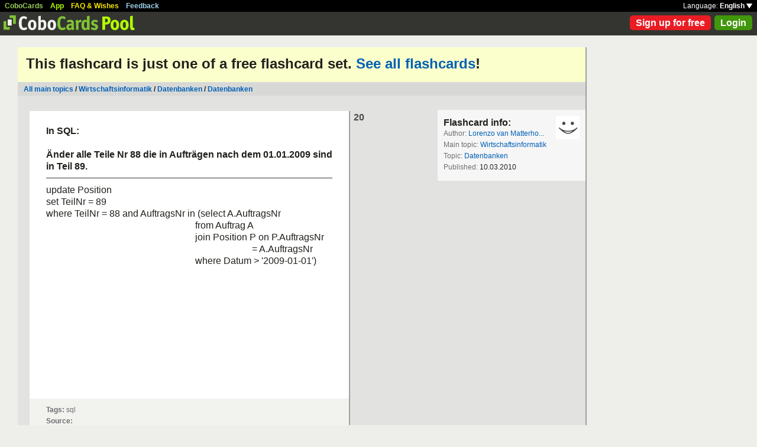

--- FILE ---
content_type: text/html; charset=UTF-8
request_url: https://www.cobocards.com/pool/en/card/79204622/online-karteikarten-in-sql-aender-alle-teile-nr-88-die-in-auftraegen-nach-dem-01/
body_size: 4167
content:
<!DOCTYPE html PUBLIC "-//W3C//DTD XHTML 1.0 Transitional//EN" 
	"http://www.w3.org/TR/xhtml1/DTD/xhtml1-transitional.dtd">

<html xmlns="http://www.w3.org/1999/xhtml">

	<head>
		
		<title>In SQL:Änder alle Teile Nr 88 die in Aufträgen nach dem 01012009 sind in Teil 89 | Learn flashcards online | CoboCards</title>

		<meta http-equiv="Content-Type" content="text/html; charset=utf-8" />
		<meta http-equiv="imagetoolbar" content="no" />
		<meta property="og:image" content="http://www.cobocards.com/pool/img/de/free_flashcards.png"/>
		<meta name="keywords" content="flashcard, software, vocabulary, learn, online, mobile, learncard, collaboration, leitner, elearning, virtual flashcard, team">
		<meta name="description" content="Download ready-made flashcards and study online, mobile with iPhone/Android. Pass exams.">
		<meta name="robots" content="NOODP">
		<link rel="search" type="application/opensearchdescription+xml" title="CoboCards Pool" href="http://www.cobocards.com/poolsearch.xml" />
		<link rel="shortcut icon" href="/pool/favicon.ico" />
		<link rel="stylesheet" href="/pool/css/style.css?1251742763" type="text/css" />
		<!--[if IE]><link rel="stylesheet" href="/pool/css/ie.css" type="text/css" /><![endif]-->
		 
		 
		<script src="/pool/javascript/default.en.js?1251742763" type="text/javascript"></script>
		 
		<script src="/pool/javascript/prototype.js" type="text/javascript"></script>
		<script src="/pool/javascript/scriptaculous.js?load=effects" type="text/javascript"></script>
				<script src="/pool/javascript/fancybox/jquery-1.4.2.min.js" type="text/javascript"></script><script>jQuery.noConflict()</script>
		<script src="/pool/javascript/fancybox/jquery.fancybox-1.3.1.pack.js" type="text/javascript"></script>
		<link rel="stylesheet" href="/pool/javascript/fancybox/jquery.fancybox-1.3.1.css" type="text/css">
		
		
<script type="text/javascript" charset="UTF-8">
/* <![CDATA[ */
try { if (undefined == xajax.config) xajax.config = {}; } catch (e) { xajax = {}; xajax.config = {}; };
xajax.config.requestURI = "/pool/en/card/79204622/online-karteikarten-in-sql-aender-alle-teile-nr-88-die-in-auftraegen-nach-dem-01/";
xajax.config.statusMessages = false;
xajax.config.waitCursor = false;
xajax.config.version = "xajax 0.5";
xajax.config.legacy = false;
xajax.config.defaultMode = "asynchronous";
xajax.config.defaultMethod = "POST";
/* ]]> */
</script>
<script type="text/javascript" src="/pool/xajax/xajax_js/xajax_core.js?123" charset="UTF-8"></script>

<script type='text/javascript' charset='UTF-8'>
/* <![CDATA[ */
xajax_addNewComment = function() { return xajax.request( { xjxfun: 'addNewComment' }, { parameters: arguments } ); };
xajax_deleteComment = function() { return xajax.request( { xjxfun: 'deleteComment' }, { parameters: arguments } ); };
xajax_login = function() { return xajax.request( { xjxfun: 'login' }, { parameters: arguments } ); };
xajax_mConfirm = function() { return xajax.request( { xjxfun: 'mConfirm' }, { parameters: arguments } ); };
xajax_sendFeedback = function() { return xajax.request( { xjxfun: 'sendFeedback' }, { parameters: arguments } ); };
xajax_signupQuick = function() { return xajax.request( { xjxfun: 'signupQuick' }, { parameters: arguments } ); };
/* ]]> */
</script>
 

	</head>

	
<body>

<div id="modal"></div><div id="modaltmp"></div>

<div id="headerbardefault">
	
	<div id="headerline">
		<div style="margin-left:8px;padding-top:3px;word-spacing:9px;">
			<a href="http://www.cobocards.com/en/" target="_blank" style="color:#97CF58;font-weight:bold;">CoboCards</a>
			<a href="http://www.cobocards.com/app/" style="color:#B4FF00;font-weight:bold;">App</a>
			<a href="http://www.cobocards.com/wiki/" target="_blank" style="color:#F9E800;font-weight:bold;">FAQ &amp; Wishes</a>
			<a href="#" onclick="showFeedbackForm();return false;" style="color:#9FCFE7;font-weight:bold;">Feedback</a>
		</div>
		<div id="settings" style="top:0px;right:0px;">
			<div style="position:absolute;top:3px;right:8px;white-space:nowrap;">Language: <a href="#" onclick="toggleDiv('langdiv');return false;" style="color:#FFF;font-weight:bold;">English <img src="/pool/img/dropdown_white.png" alt="Language" style="border:none;"></a></div>
		</div>
	</div>
	
	<div style="position:relative;">
		<a href="/pool/"><img src="/pool/img/logo_pool.png" border="0" style="position:relative;top:6px;left:6px;"></a>
		<div style="position:absolute;top:10px;right:8px;">
		<a href="http://www.cobocards.com/pricing/" class="button_round_red">Sign up for free</a>&nbsp; 
			<a id="loginb" class="button_round_green" href="#loginbox">Login</a>
		</div>
	</div>
	
	<div id="langdiv" style="display:none;z-index:100;position:absolute;top:21px;right:1px;width:122px;line-height:20px;background-color:black;">
		<a href="/pool/de/card/79204622/online-karteikarten-in-sql-aender-alle-teile-nr-88-die-in-auftraegen-nach-dem-01/" style="display:block;padding:2px 7px;border-bottom:1px solid #FFF;font:bold 12px/20px Arial;color:#FFF;text-decoration:none;">Deutsch</a>
		<a href="/pool/en/card/79204622/online-karteikarten-in-sql-aender-alle-teile-nr-88-die-in-auftraegen-nach-dem-01/" style="display:block;padding:2px 7px;font:bold 12px/20px Arial;color:#FFF;text-decoration:none;">English</a>
	</div>
	
</div>

<div id="feedbackform" style="display:none;">
	<div id="feedbackformdiv" style="display:block;padding:17px;">
		<span style="font:bold 21px Arial;">Feedback</span><br>
		<form id="feedbackf" name="feedbackf" onsubmit="xajax_sendFeedback(xajax.getFormValues('feedbackf'));return false;">
			<textarea name="feedback" class="inputfield" style="margin-bottom:12px;width:540px;height:240px;padding:10px;font:normal 16px/20px Arial;color:#444;"></textarea><br>
			<div style="margin-bottom:10px;font-family:Arial;">Don't forget your email so that we can contact you!</div> 
			<a href="#" onclick="xajax_sendFeedback(xajax.getFormValues('feedbackf'));return false;" class="button_yellow" style="margin-right:10px;">Send</a><a href="#" onclick="showFeedbackForm();return false;" class="button_grey">Cancel</a>
		</form>
	</div>
	<div id="feedbacksenddiv" style="display:none;padding-top:180px;font:bold 22px Arial;text-align:center;">
		Thanks a lot :-) 
	</div>
</div>

<div id="content">

	
	<div style="padding:14px 14px 17px;font-family:Arial;background-color:#FBFFCC;"><h1 style="margin:0;font-weight:bold;font-size:24px;">This flashcard is just one of a free flashcard set. <a href="/pool/cardset/5146670/datenbanken" class="normal" style="font-family:Arial;font-weight:bold;">See all flashcards</a>!</h1></div>
	<div style="position:relative;background-color:#D8D9D7;">
		<div style="padding:5px 10px 4px;font:bold 12px Arial;">
		<a href="/pool/" class="normal" style="font-weight:bold;font-family:Arial;">All main topics</a> / <a href="/pool/?maintopic=Wirtschaftsinformatik" class="normal" style="font-weight:bold;font-family:Arial;">Wirtschaftsinformatik</a> / <a href="/pool/search/?maintopic=Wirtschaftsinformatik&topic=Datenbanken" class="normal" style="font:bold 12px Arial;">Datenbanken</a> / <a href="/pool/cardset/5146670/datenbanken" class="normal" style="font:bold 12px Arial;">Datenbanken</a>
		</div>
	</div>
	
	<div style="position:relative;float:left;left:20px;margin-top:24px;">
		
		<div style="margin-bottom:14px;">
			<div class="card">
				<div style="position:absolute;top:0px;left:548px;font:bold 16px/21px Arial;color:#4B4C49;">20</div>
				<div class="cardtitle">In SQL:<br /><br />Änder alle Teile Nr 88 die in Aufträgen nach dem 01.01.2009 sind in Teil 89.</div>
				<div class="cardseperator"></div>
				<div class="cardcontent">update Position<br />set TeilNr = 89<br />where TeilNr = 88 and AuftragsNr in (select A.AuftragsNr<br />&nbsp;&nbsp;&nbsp;&nbsp;&nbsp;&nbsp;&nbsp;&nbsp;&nbsp;&nbsp;&nbsp;&nbsp;&nbsp;&nbsp;&nbsp;&nbsp;&nbsp;&nbsp;&nbsp;&nbsp;&nbsp;&nbsp;&nbsp;&nbsp;&nbsp;&nbsp;&nbsp;&nbsp;&nbsp;&nbsp;&nbsp;&nbsp;&nbsp;&nbsp;&nbsp;&nbsp;&nbsp;&nbsp;&nbsp;&nbsp;&nbsp;&nbsp;&nbsp;&nbsp;&nbsp;&nbsp;&nbsp;&nbsp;&nbsp;&nbsp;&nbsp;&nbsp;&nbsp;&nbsp;&nbsp;&nbsp;&nbsp;&nbsp;&nbsp;&nbsp;&nbsp;&nbsp; from Auftrag A<br />&nbsp;&nbsp;&nbsp;&nbsp;&nbsp;&nbsp;&nbsp;&nbsp;&nbsp;&nbsp;&nbsp;&nbsp;&nbsp;&nbsp;&nbsp;&nbsp;&nbsp;&nbsp;&nbsp;&nbsp;&nbsp;&nbsp;&nbsp;&nbsp;&nbsp;&nbsp;&nbsp;&nbsp;&nbsp;&nbsp;&nbsp;&nbsp;&nbsp;&nbsp;&nbsp;&nbsp;&nbsp;&nbsp;&nbsp;&nbsp;&nbsp;&nbsp;&nbsp;&nbsp;&nbsp;&nbsp;&nbsp;&nbsp;&nbsp;&nbsp;&nbsp;&nbsp;&nbsp;&nbsp;&nbsp;&nbsp;&nbsp;&nbsp;&nbsp;&nbsp;&nbsp;&nbsp; join Position P on P.AuftragsNr&nbsp; <br />&nbsp;&nbsp;&nbsp;&nbsp;&nbsp;&nbsp;&nbsp;&nbsp;&nbsp;&nbsp;&nbsp;&nbsp;&nbsp;&nbsp;&nbsp;&nbsp;&nbsp;&nbsp;&nbsp;&nbsp;&nbsp;&nbsp;&nbsp;&nbsp;&nbsp;&nbsp;&nbsp;&nbsp;&nbsp;&nbsp;&nbsp;&nbsp;&nbsp;&nbsp;&nbsp;&nbsp;&nbsp;&nbsp;&nbsp;&nbsp;&nbsp;&nbsp;&nbsp;&nbsp;&nbsp;&nbsp;&nbsp;&nbsp;&nbsp;&nbsp;&nbsp;&nbsp;&nbsp;&nbsp;&nbsp;&nbsp;&nbsp;&nbsp;&nbsp;&nbsp;&nbsp;&nbsp;&nbsp;&nbsp;&nbsp;&nbsp;&nbsp;&nbsp;&nbsp;&nbsp;&nbsp;&nbsp;&nbsp;&nbsp;&nbsp;&nbsp;&nbsp;&nbsp;&nbsp;&nbsp;&nbsp;&nbsp;&nbsp;&nbsp;&nbsp;&nbsp; = A.AuftragsNr<br />&nbsp;&nbsp;&nbsp;&nbsp;&nbsp;&nbsp;&nbsp;&nbsp;&nbsp;&nbsp;&nbsp;&nbsp;&nbsp;&nbsp;&nbsp;&nbsp;&nbsp;&nbsp;&nbsp;&nbsp;&nbsp;&nbsp;&nbsp;&nbsp;&nbsp;&nbsp;&nbsp;&nbsp;&nbsp;&nbsp;&nbsp;&nbsp;&nbsp;&nbsp;&nbsp;&nbsp;&nbsp;&nbsp;&nbsp;&nbsp;&nbsp;&nbsp;&nbsp;&nbsp;&nbsp;&nbsp;&nbsp;&nbsp;&nbsp;&nbsp;&nbsp;&nbsp;&nbsp;&nbsp;&nbsp;&nbsp;&nbsp;&nbsp;&nbsp;&nbsp;&nbsp;&nbsp; where Datum &gt; '2009-01-01')</div>
			</div>
			<div class="cardaddonbox"><b>Tags:</b> sql<br><b>Source:</b> <span title=""></span></div> 
		</div>	
		
		<a name="comments"></a>
		<a href="#" onclick="toggleDiv('commentdiv');return false;" class="button_grey ga-evt" data-ga-evt="comment-card-pool">New comment</a><div style="clear:left;"></div>
		<div id="commentdiv" style="display:none;">
			<br>Sign in to write a comment. 
		</div>
		<div id="comments" style="margin:10px 0px 0px;">
		</div>
	</div>
	
	<div style="position:relative;float:right;margin-top:24px;right:0px;width:250px;font:normal 12px/19px Arial;color:#6D6F6C;background-color:#F6F6F6;">
		<div style="padding:13px 10px;">
			<a href="/pool/user/2477505/lorenzo-van-matterhorn" title="Lorenzo van Matterhorn" style="position:absolute;top:10px;right:10px;"><img src="/pool/img/avatar_40_40.gif" border="0"></a>
			<div style="font:bold 16px Arial;color:#21201C;">Flashcard info:</div>
			<div>Author: <a href="/pool/user/2477505/lorenzo-van-matterhorn" title="Lorenzo van Matterhorn" class="normal ga-evt" data-ga-evt="author-card-pool" style="font-family:Arial;">Lorenzo van Matterho...</a></div>
			<div>Main topic: <a href="/pool/search/?q=Wirtschaftsinformatik" class="normal ga-evt" data-ga-evt="maintopic-card-pool" style="font-family:Arial;">Wirtschaftsinformatik</a></div> 
			<div>Topic: <a href="/pool/search/?q=Datenbanken" class="normal ga-evt" data-ga-evt="topic-card-pool" style="font-family:Arial;">Datenbanken</a></div> 
			 
			 
			<div>Published: <span style="color:#21201C;">10.03.2010</span></div> 
		</div>
		
		<div style="padding-top:20px;background-color:#E2E3E0">
			<script type="text/javascript"><!--
				google_ad_client = "ca-pub-4180646441715220";
				/* Pool Adsense */
				google_ad_slot = "9145314026";
				google_ad_width = 160;
				google_ad_height = 600;
				//-->
			</script>
			<script type="text/javascript" src="http://pagead2.googlesyndication.com/pagead/show_ads.js">
			</script>
		</div>
	</div>
	
	<div style="clear:both;"></div><br>

	<script type="text/javascript">
		jQuery(document).ready(function() {
			jQuery("#loginb").fancybox({
				'padding' : -4,
				'scrolling' : 'no',
				'showCloseButton' : false,
				'transitionIn' : 'none',
				'transitionOut' : 'none'
			});
		});
	</script>
	
	<div id="login">
		<div id="loginbox">
			<form id="loginform" name="loginform" onsubmit="toggleDiv('loginloader','block');xajax_login(xajax.getFormValues('loginform'));return false;">
				<a tabindex="6" href="#" onclick="jQuery.fancybox.close();return false;"><img src="/pool/img/close.png" alt="Cancel" style="z-index:1;position:absolute;top:8px;right:8px;border:none;"></a>
				<div style="padding:20px 25px;">
					<span style="font-size:21px;font-weight:bold;">Email</span><br>
					<input tabindex="1" type="text" name="email" class="inputfield" autocomplete="off" style="margin:4px 0px 16px;width:352px;height:34px;padding:4px 6px;font-size:28px;"><br>
					<span style="font-size:21px;font-weight:bold;">Password</span><br>
					<input tabindex="2" type="password" name="password" class="inputfield" autocomplete="off" style="margin:4px 0px 20px;width:352px;height:34px;padding:4px 6px;font-size:28px;"><br>
					<a tabindex="4" href="#" onclick="toggleDiv('loginloader','block');xajax_login(xajax.getFormValues('loginform'));return false;" class="button_grey" style="padding:0px 15px;">Login</a> &nbsp; &nbsp; <input tabindex="3" id="cookie" type="checkbox" name="cookie" style="position:relative;top:8px;margin:0;"><label for="cookie" style="position:absolute;top:209px;margin-left:5px;font-size:14px;color:#4B4C49;"> Remember me</label><div style="clear:both;"></div><br>
					<a tabindex="5" href="http://www.cobocards.com/app/login/forgetpw/" class="normal" style="font-size:14px;font-family:Arial;">Forgot password?</a>
					<img id="loginloader" src="/pool/img/loader_snake_blue.gif" style="display:none;position:absolute;top:210px;left:230px;">
					<div id="loginfailed" style="display:none;margin-top:8px;padding:3px 6px;text-align:center;background-color:#F13030;color:#FFF;">The email or password is invalid.</div>
					<input type="submit" style="display:none;">
				</div>
			</form>
		</div>
	</div>

	<div style="position:absolute;bottom:-25px;right:0px;">
		<a href="/pool/de/card/79204622/online-karteikarten-in-sql-aender-alle-teile-nr-88-die-in-auftraegen-nach-dem-01/" style="padding:2px 4px;font:bold 11px Arial;text-decoration:none;background-color:#555;color:#F2F2F2;">Deutsch</a>&nbsp;
		<a href="/pool/en/card/79204622/online-karteikarten-in-sql-aender-alle-teile-nr-88-die-in-auftraegen-nach-dem-01/" style="padding:2px 4px;font:bold 11px Arial;text-decoration:none;background-color:#555;color:#F2F2F2;">English</a>
	</div>
	
</div>

<br>

<script>
  (function(i,s,o,g,r,a,m){i['GoogleAnalyticsObject']=r;i[r]=i[r]||function(){
  (i[r].q=i[r].q||[]).push(arguments)},i[r].l=1*new Date();a=s.createElement(o),
  m=s.getElementsByTagName(o)[0];a.async=1;a.src=g;m.parentNode.insertBefore(a,m)
  })(window,document,'script','//www.google-analytics.com/analytics.js','ga');

  function gaEvtBind(){jQuery('.ga-evt').click(function(){gaEvtSend(this.getAttribute('data-ga-evt'))});}
  function gaEvtSend(label){ga('send', 'event', 'link', 'click', label);}
  gaEvtBind(); 

  ga('create', 'UA-4026730-7', 'cobocards.com');
  ga('send', 'pageview');
</script>

</body>
</html>
